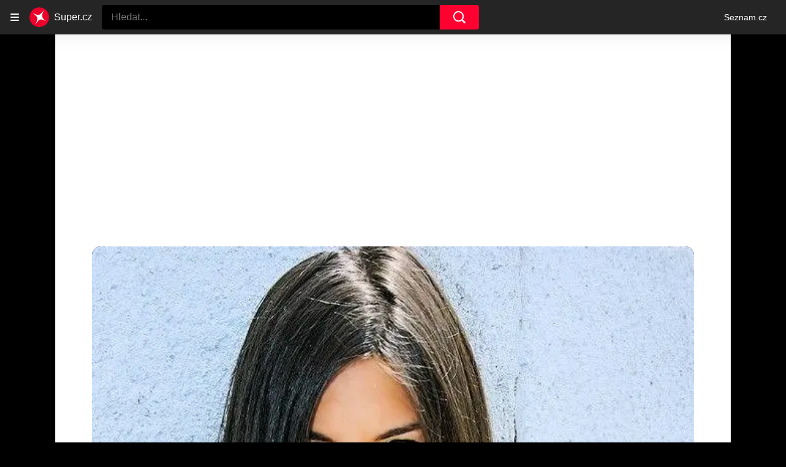

--- FILE ---
content_type: image/svg+xml
request_url: https://d39-a.sdn.cz/d_39/c_static_QM_R/uK68/logo-icon.svg
body_size: 287
content:
<svg xmlns="http://www.w3.org/2000/svg" fill="none" viewBox="0 0 1024 1024"><g clip-path="url(#a)"><path fill="#EB002C" fill-rule="evenodd" d="M512 0c282.77 0 512 229.23 512 512s-229.23 512-512 512S0 794.77 0 512 229.23 0 512 0Z" clip-rule="evenodd"/><path fill="#fff" d="M851.38 705.93c2.52-12.78-7.57-8.1-23.78-21.5-96.13-73.04-140.32-111.58-165.12-209.67-22.85-90.58 48.66-232.25 71.7-286.7 5.66-11.89 17.36-20.53 8.18-25.04-10.98-5.76-9.18 8.29-18.35 18.91-26.42 34.82-140.6 176.32-220.95 202.18-94.75 30.45-255.97-53.5-301.96-72.93-9.31-3.47-17.77-13.54-22.13-4.8-4.37 8.74 11.67 11.3 16 14.95 96.16 73.05 194.57 136.6 212.08 229.4 17.46 92.3-49.8 237.51-76.6 287.47-7.07 12.54-18.05 21-10.12 26.38 10.25 4.7 11.34-7.72 20.32-20.3 78.11-102.78 144.24-203.6 231.7-215.74 82.47-11.44 204.74 47.27 249.12 66.04 20.71 8.46 20.53 18.55 29.9 11.35Z"/></g><defs><clipPath id="a"><path fill="#fff" d="M0 0h1024v1024H0z"/></clipPath></defs></svg>